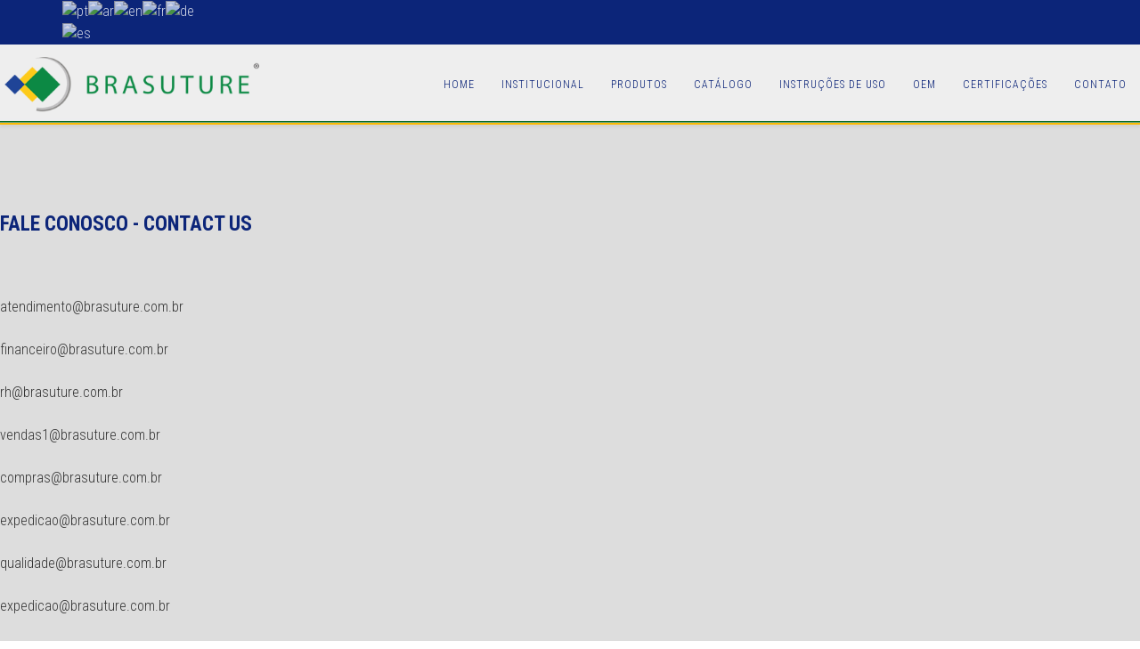

--- FILE ---
content_type: text/html; charset=utf-8
request_url: http://brasuture.com.br/contato
body_size: 25122
content:
<!DOCTYPE html>
<html xmlns="http://www.w3.org/1999/xhtml" xml:lang="pt-br" lang="pt-br" dir="ltr">
    <head>
        <meta http-equiv="X-UA-Compatible" content="IE=edge">
        <meta name="viewport" content="width=device-width, initial-scale=1">
                <!-- head -->
        <base href="http://brasuture.com.br/contato" />
	<meta http-equiv="content-type" content="text/html; charset=utf-8" />
	<meta name="keywords" content="suturas cirurgicas, hemostático, produtos médicos hospitalares, produtos veterinários" />
	<meta name="description" content="Brasuture - Indústria Brasileira de Produtos Médico Hospitalares." />
	<meta name="generator" content="Joomla! - Open Source Content Management" />
	<title>Brasuture | CONTATO</title>
	<link href="/images/favicon-brasuture.png" rel="shortcut icon" type="image/vnd.microsoft.icon" />
	<link href="/components/com_sppagebuilder/assets/css/font-awesome.min.css" rel="stylesheet" type="text/css" />
	<link href="/components/com_sppagebuilder/assets/css/animate.min.css" rel="stylesheet" type="text/css" />
	<link href="/components/com_sppagebuilder/assets/css/sppagebuilder.css" rel="stylesheet" type="text/css" />
	<link href="/components/com_sppagebuilder/assets/css/sppagecontainer.css" rel="stylesheet" type="text/css" />
	<link href="//fonts.googleapis.com/css?family=Roboto+Condensed:300,300italic,regular,italic,700,700italic&amp;subset=latin" rel="stylesheet" type="text/css" />
	<link href="/templates/shaper_helix3/css/bootstrap.min.css" rel="stylesheet" type="text/css" />
	<link href="/templates/shaper_helix3/css/font-awesome.min.css" rel="stylesheet" type="text/css" />
	<link href="/templates/shaper_helix3/css/legacy.css" rel="stylesheet" type="text/css" />
	<link href="/templates/shaper_helix3/css/template.css" rel="stylesheet" type="text/css" />
	<link href="/templates/shaper_helix3/css/presets/preset2.css" rel="stylesheet" type="text/css" class="preset" />
	<link href="/plugins/system/helix3/assets/css/pagebuilder.css" rel="stylesheet" type="text/css" />
	<link href="/templates/shaper_helix3/css/frontend-edit.css" rel="stylesheet" type="text/css" />
	<link href="/components/com_sppagebuilder/assets/css/magnific-popup.css" rel="stylesheet" type="text/css" />
	<style type="text/css">
.sp-page-builder .page-content #section-id-1486625445398{margin:0px 0px 0px 0px;padding:60px 0px 100px 0px;background-color:rgba(221, 221, 221, 1);}#sppb-addon-1516842224847 .sppb-empty-space {padding-bottom: 10px;}#sppb-addon-1516842224840 {
	color: rgba(12, 37, 121, 1);
}
#sppb-addon-1516842224840 .sppb-addon-title {
font-size:23px;line-height:23px;font-weight: bold;}
#sppb-addon-1516842224840 h1.sppb-addon-title {margin: 0px 0px 30px 0px; padding: 30px 0px 30px 0px; font-weight: bold;}#sppb-addon-1558450424115 .sppb-empty-space {padding-bottom: 10px;}#sppb-addon-1620951660123 .sppb-empty-space {padding-bottom: 10px;}#sppb-addon-1558449646725 .sppb-social-share-wrap ul li a {border-radius: 4px;}#sppb-addon-1554985611421 .sppb-empty-space {padding-bottom: 20px;}#sppb-addon-1558449646728 .sppb-social-share-wrap ul li a {border-radius: 4px;}#sppb-addon-1558449646719 .sppb-empty-space {padding-bottom: 20px;}#sppb-addon-1558449646722 .sppb-social-share-wrap ul li a {border-radius: 4px;}#sppb-addon-1558449646716 .sppb-empty-space {padding-bottom: 20px;}body{font-family:Roboto Condensed, sans-serif; font-size:16px; font-weight:300; }h1{font-family:Roboto Condensed, sans-serif; font-size:20px; font-weight:700; }h2{font-family:Roboto Condensed, sans-serif; font-size:18px; font-weight:700; }h3{font-family:Roboto Condensed, sans-serif; font-size:16px; font-weight:700; }h4{font-family:Roboto Condensed, sans-serif; font-size:16px; font-weight:300; }h5{font-family:Roboto Condensed, sans-serif; font-size:14px; font-weight:300; }h6{font-family:Roboto Condensed, sans-serif; font-size:12px; font-weight:300; }.sp-megamenu-parent{font-family:Roboto Condensed, sans-serif; font-size:15px; font-weight:300; }#sp-section-1{ background-color:#0c2579;color:#ffffff; }#sp-section-1 a{color:#ffffff;}#sp-section-1 a:hover{color:#feb902;}#sp-header{ background-image:url("/images/fundo-topo7.jpg");background-repeat:repeat-x;background-size:contain;color:#0c2579; }#sp-header a{color:#0c2579;}#sp-header a:hover{color:#000000;}#sp-bottom{ background-color:#f0f0f0;color:#6e6d6b;padding:20px 0px; }#sp-bottom a{color:#0c2579;}#sp-bottom a:hover{color:#feb902;}#sp-footer{ background-color:#0c2579;color:#e3e3e3; }#sp-footer a{color:#000000;}#sp-footer a:hover{color:#feb902;}.sp-page-builder .page-content #section-id-1486639819457{margin:0px 0px 0px 0px;padding:0px 0px 0px 0px;}#column-id-1486639819458{padding:15px 10px 0px 10px;}#sppb-addon-1516789603107 {
	color: rgba(12, 37, 121, 1);
}
#sppb-addon-1516789603107 a {
	color: rgba(255, 255, 255, 1);
}
#sppb-addon-1516789603107 a:hover,
#sppb-addon-1516789603107 a:focus,
#sppb-addon-1516789603107 a:active {
	color: rgba(0, 0, 0, 1);
}
#sppb-addon-1516789603107 .sppb-addon-title {
font-size:16px;line-height:16px;}
#sppb-addon-1516789603107 h3.sppb-addon-title {margin: 0px 0px 0px 0px; padding: 0px 0px 10px 0px; }#sppb-addon-1546967250724 .sppb-empty-space {padding-bottom: 10px;}#column-id-1516789071697{padding:15px 20px 0px 20px;}#sppb-addon-1546967578057 .sppb-empty-space {padding-bottom: 10px;}#sppb-addon-1563302957134 {
	color: rgba(12, 37, 121, 1);
}
#sppb-addon-1563302957134 a {
	color: rgba(255, 255, 255, 1);
}
#sppb-addon-1563302957134 a:hover,
#sppb-addon-1563302957134 a:focus,
#sppb-addon-1563302957134 a:active {
	color: rgba(0, 0, 0, 1);
}
#sppb-addon-1563302957134 .sppb-addon-title {
font-size:16px;line-height:16px;}
#sppb-addon-1563302957134 h3.sppb-addon-title {margin: 0px 0px 0px 0px; padding: 20px 0px 10px 0px; }#sppb-addon-1563302957129 .sppb-empty-space {padding-bottom: 10px;}
#goog-gt-tt {display:none !important;}
.goog-te-banner-frame {display:none !important;}
.goog-te-menu-value:hover {text-decoration:none !important;}
body {top:0 !important;}
#google_translate_element2 {display:none!important;}

            a.flag {text-decoration:none;}
            a.flag img {vertical-align:middle;padding:0;margin:0;border:0;display:inline;height:16px;opacity:0.8;}
            a.flag:hover img {opacity:1;}
            a.flag span {margin-right:5px;font-size:15px;vertical-align:middle;}
        
	</style>
	<script type="application/json" class="joomla-script-options new">{"csrf.token":"844b9b9343d85314703c71bf54fb7d55","system.paths":{"root":"","base":""},"joomla.jtext":{"COM_SPPAGEBUILDER_FRONTEND_EDITOR":"Frontend Editor","COM_SPPAGEBUILDER_PREVIEW":"Preview","COM_SPPAGEBUILDER_APPLY":"Apply","COM_SPPAGEBUILDER_CANCEL":"Cancel","COM_SPPAGEBUILDER_MEDIA_MANAGER":"Media Manager","COM_SPPAGEBUILDER_MEDIA_MANAGER_UPLOAD_FILES":"Upload Files","COM_SPPAGEBUILDER_MEDIA_MANAGER_CLOSE":"Close Modal","COM_SPPAGEBUILDER_MEDIA_MANAGER_INSERT":"Insert","COM_SPPAGEBUILDER_MEDIA_MANAGER_SEARCH":"Search","COM_SPPAGEBUILDER_MEDIA_MANAGER_CANCEL":"Cancel","COM_SPPAGEBUILDER_MEDIA_MANAGER_DELETE":"Delete","COM_SPPAGEBUILDER_MEDIA_MANAGER_CONFIRM_DELETE":"You are about to permanently delete this item. 'Cancel' to stop, 'OK' to delete.","COM_SPPAGEBUILDER_MEDIA_MANAGER_LOAD_MORE":"Load More","COM_SPPAGEBUILDER_MEDIA_MANAGER_UNSUPPORTED_FORMAT":"File format not supported.","COM_SPPAGEBUILDER_MEDIA_MANAGER_BROWSE_MEDIA":"Browse Media","COM_SPPAGEBUILDER_MEDIA_MANAGER_BROWSE_FOLDERS":"Browse Folders","COM_SPPAGEBUILDER_MEDIA_MANAGER_CREATE_FOLDER":"New Folder","COM_SPPAGEBUILDER_ADDON_ICON_SELECT":"Select Icon","COM_SPPAGEBUILDER_MEDIA_MANAGER_ENTER_DIRECTORY_NAME":"Please enter the name of the directory which should be created.","COM_SPPAGEBUILDER_MEDIA_MANAGER_MEDIA_UPLOADING":"Uploading","COM_SPPAGEBUILDER_MEDIA_MANAGER_UPLOAD_FAILED":"Upload Failed","COM_SPPAGEBUILDER_MEDIA_MANAGER_MEDIA_LARGE":"This file is too large to upload.","COM_SPPAGEBUILDER_MEDIA_MANAGER_FILE_NOT_SUPPORTED":"File not supported","COM_SPPAGEBUILDER_ROW_OPTIONS":"Row Options","COM_SPPAGEBUILDER_ADD_NEW_ROW":"Add New Row","COM_SPPAGEBUILDER_DUPLICATE_ROW":"Duplicate row","COM_SPPAGEBUILDER_DISABLE_ROW":"Disable Row","COM_SPPAGEBUILDER_ENABLE_ROW":"Enable Row","COM_SPPAGEBUILDER_COPY_ROW":"Copy Row","COM_SPPAGEBUILDER_ROW_COPIED":"Copied","COM_SPPAGEBUILDER_PASTE_ROW":"Paste Row","COM_SPPAGEBUILDER_DELETE_ROW":"Delete Row","COM_SPPAGEBUILDER_ROW_TOGGLE":"Toggle Row","COM_SPPAGEBUILDER_DELETE_ROW_CONFIRMATION":"Do you really want to delete this row?","COM_SPPAGEBUILDER_ROW_COLUMNS_MANAGEMENT":"Add\/Manage Columns","COM_SPPAGEBUILDER_ROW_COLUMNS_CUSTOM":"Custom","COM_SPPAGEBUILDER_ROW_COLUMNS_GENERATE":"Generate","COM_SPPAGEBUILDER_IMPORT_PAGE":"Import","COM_SPPAGEBUILDER_IMPORT_PAGE_ALT":"Import","COM_SPPAGEBUILDER_EXPORT_PAGE":"Export","COM_SPPAGEBUILDER_PAGE_TEMPLATES":"Page Templates","COM_SPPAGEBUILDER_UNDO":"Undo","COM_SPPAGEBUILDER_REDO":"Redo","COM_SPPAGEBUILDER_SAVE":"Save","COM_SPPAGEBUILDER_ROW_COLUMNS_OPTIONS":"Column Options","COM_SPPAGEBUILDER_DELETE_COLUMN":"Delete Column","COM_SPPAGEBUILDER_ADD_NEW_ADDON":"Add New Addon","COM_SPPAGEBUILDER_ADDON":"Addon","COM_SPPAGEBUILDER_DELETE_ADDON":"Delete Addon","COM_SPPAGEBUILDER_DUPLICATE_ADDON":"Clone Addon","COM_SPPAGEBUILDER_EDIT_ADDON":"Edit Addon","COM_SPPAGEBUILDER_ADDONS_LIST":"Addons List","COM_SPPAGEBUILDER_ALL":"All","COM_SPPAGEBUILDER_MODAL_CLOSE":"Close Modal","COM_SPPAGEBUILDER_DISABLE_COLUMN":"Disable Column","COM_SPPAGEBUILDER_ENABLE_COLUMN":"Enable Column","COM_SPPAGEBUILDER_YES":"Yes","COM_SPPAGEBUILDER_NO":"No","COM_SPPAGEBUILDER_PAGE_TEMPLATES_LIST":"Templates List","COM_SPPAGEBUILDER_PAGE_TEMPLATE_LOAD":"Load","COM_SPPAGEBUILDER_ENABLE_ADDON":"Enable Addon","COM_SPPAGEBUILDER_DISABLE_ADDON":"Disable Addon","COM_SPPAGEBUILDER_ADDON_PARENT_COLUMN":"Parent Column","COM_SPPAGEBUILDER_ADD_NEW_INNER_ROW":"Add Inner Row","COM_SPPAGEBUILDER_MOVE_COLUMN":"Move Column"}}</script>
	<script src="/media/system/js/core.js?d5aaedb94a4a4a04d97ac49cbc04eb51" type="text/javascript"></script>
	<script src="/media/jui/js/jquery.min.js?d5aaedb94a4a4a04d97ac49cbc04eb51" type="text/javascript"></script>
	<script src="/media/jui/js/jquery-noconflict.js?d5aaedb94a4a4a04d97ac49cbc04eb51" type="text/javascript"></script>
	<script src="/media/jui/js/jquery-migrate.min.js?d5aaedb94a4a4a04d97ac49cbc04eb51" type="text/javascript"></script>
	<script src="/components/com_sppagebuilder/assets/js/sppagebuilder.js" type="text/javascript"></script>
	<script src="/templates/shaper_helix3/js/bootstrap.min.js" type="text/javascript"></script>
	<script src="/templates/shaper_helix3/js/jquery.sticky.js" type="text/javascript"></script>
	<script src="/templates/shaper_helix3/js/main.js" type="text/javascript"></script>
	<script src="/templates/shaper_helix3/js/frontend-edit.js" type="text/javascript"></script>
	<script src="/components/com_sppagebuilder/assets/js/jquery.magnific-popup.min.js" type="text/javascript"></script>
	<script type="text/javascript">

var sp_preloader = '0';

var sp_gotop = '0';

var sp_offanimation = 'default';

	</script>
	<meta content="website" property="og:type"/>
	<meta content="http://brasuture.com.br/contato" property="og:url" />
	<meta content="CONTATO" property="og:title" />

            </head>

    <body class="site com-sppagebuilder view-page no-layout no-task itemid-532 pt-br ltr  sticky-header layout-fluid off-canvas-menu-init">

        <div class="body-wrapper">
            <div class="body-innerwrapper">
                <section id="sp-section-1"><div class="container"><div class="row"><div id="sp-top1" class="col-sm-2 col-md-2"><div class="sp-column "><div class="sp-module "><div class="sp-module-content">

<script type="text/javascript">
/* <![CDATA[ */
function GTranslateGetCurrentLang() {var keyValue = document.cookie.match('(^|;) ?googtrans=([^;]*)(;|$)');return keyValue ? keyValue[2].split('/')[2] : null;}
function GTranslateFireEvent(element,event){try{if(document.createEventObject){var evt=document.createEventObject();element.fireEvent('on'+event,evt)}else{var evt=document.createEvent('HTMLEvents');evt.initEvent(event,true,true);element.dispatchEvent(evt)}}catch(e){}}
function doGTranslate(lang_pair){if(lang_pair.value)lang_pair=lang_pair.value;if(lang_pair=='')return;var lang=lang_pair.split('|')[1];if(GTranslateGetCurrentLang() == null && lang == lang_pair.split('|')[0])return;var teCombo;var sel=document.getElementsByTagName('select');for(var i=0;i<sel.length;i++)if(sel[i].className=='goog-te-combo')teCombo=sel[i];if(document.getElementById('google_translate_element2')==null||document.getElementById('google_translate_element2').innerHTML.length==0||teCombo.length==0||teCombo.innerHTML.length==0){setTimeout(function(){doGTranslate(lang_pair)},500)}else{teCombo.value=lang;GTranslateFireEvent(teCombo,'change');GTranslateFireEvent(teCombo,'change')}}
/* ]]> */
</script>
<div id="google_translate_element2"></div>
<script type="text/javascript">function googleTranslateElementInit2() {new google.translate.TranslateElement({pageLanguage: 'pt', autoDisplay: false}, 'google_translate_element2');}</script>
<script type="text/javascript" src="//translate.google.com/translate_a/element.js?cb=googleTranslateElementInit2"></script>

<a href="#" onclick="doGTranslate('pt|pt');return false;" title="Portuguese" class="flag nturl notranslate"><img src="/modules/mod_gtranslate/tmpl/lang/16/pt-br.png" height="16" width="16" alt="pt" /></a><a href="#" onclick="doGTranslate('pt|ar');return false;" title="Arabic" class="flag nturl notranslate"><img src="/modules/mod_gtranslate/tmpl/lang/16/ar.png" height="16" width="16" alt="ar" /></a><a href="#" onclick="doGTranslate('pt|en');return false;" title="English" class="flag nturl notranslate"><img src="/modules/mod_gtranslate/tmpl/lang/16/en.png" height="16" width="16" alt="en" /></a><a href="#" onclick="doGTranslate('pt|fr');return false;" title="French" class="flag nturl notranslate"><img src="/modules/mod_gtranslate/tmpl/lang/16/fr.png" height="16" width="16" alt="fr" /></a><a href="#" onclick="doGTranslate('pt|de');return false;" title="German" class="flag nturl notranslate"><img src="/modules/mod_gtranslate/tmpl/lang/16/de.png" height="16" width="16" alt="de" /></a><a href="#" onclick="doGTranslate('pt|es');return false;" title="Spanish" class="flag nturl notranslate"><img src="/modules/mod_gtranslate/tmpl/lang/16/es.png" height="16" width="16" alt="es" /></a></div></div></div></div><div id="sp-top2" class="col-sm-10 col-md-10"><div class="sp-column "></div></div></div></div></section><header id="sp-header" class="background-color: rgba(238, 238, 233, 0.3);"><div class="row"><div id="sp-logo" class="col-xs-8 col-sm-3 col-md-3"><div class="sp-column "><div class="logo"><a href="/"><img class="sp-default-logo hidden-xs" src="/images/brasuturelogo-002.png" alt="Brasuture"><img class="sp-default-logo visible-xs" src="/images/brasuturelogo-002.png" alt="Brasuture"></a></div></div></div><div id="sp-menu" class="col-xs-4 col-sm-9 col-md-9"><div class="sp-column ">			<div class='sp-megamenu-wrapper'>
				<a id="offcanvas-toggler" class="visible-sm visible-xs" aria-label="Helix Megamenu Options" href="#"><i class="fa fa-bars" aria-hidden="true" title="Helix Megamenu Options"></i></a>
				<ul class="sp-megamenu-parent menu-fade hidden-sm hidden-xs"><li class="sp-menu-item"><a  href="/"  >HOME</a></li><li class="sp-menu-item"><a  href="/institucional"  >INSTITUCIONAL</a></li><li class="sp-menu-item"><a  href="/produtos"  >PRODUTOS</a></li><li class="sp-menu-item"><a  href="/images/pdf/catalogo-01.pdf" rel="noopener noreferrer" target="_blank" >CATÁLOGO</a></li><li class="sp-menu-item"><a  href="/instrucoes-de-uso"  >INSTRUÇÕES DE USO</a></li><li class="sp-menu-item"><a  href="/oem"  >OEM</a></li><li class="sp-menu-item"><a  href="/certificacoes"  >CERTIFICAÇÕES</a></li><li class="sp-menu-item current-item active"><a  href="/contato"  >CONTATO</a></li></ul>			</div>
		</div></div></div></header><section id="sp-main-body"><div class="row"><div id="sp-component" class="col-sm-12 col-md-12"><div class="sp-column "><div id="system-message-container">
	</div>

<div id="sp-page-builder" class="sp-page-builder  page-31">

	
	<div class="page-content">
		<section id="section-id-1486625445398" class="sppb-section "  ><div class="sppb-row-container"><div class="sppb-row"><div class="sppb-col-md-2 sppb-col-sm-12"><div id="column-id-1486625445399" class="sppb-column " ><div class="sppb-column-addons"><div id="sppb-addon-1516842224847" class="clearfix" ><div class="sppb-empty-space  clearfix"></div></div></div></div></div><div class="sppb-col-md-7"><div id="column-id-1552437983289" class="sppb-column  sppb-wow bounceInDown"  data-sppb-wow-duration="1600ms"><div class="sppb-column-addons"><div id="sppb-addon-1516842224840" class="clearfix" ><div class="sppb-addon sppb-addon-header sppb-text-center"><h1 class="sppb-addon-title">FALE CONOSCO - CONTACT US</h1></div></div><div id="sppb-addon-1558450424115" class="clearfix" ><div class="sppb-empty-space  clearfix"></div></div><div id="sppb-addon-1620951660120" class="clearfix" ><div class="sppb-addon sppb-addon-text-block sppb-text-left "><div class="sppb-addon-content">atendimento@brasuture.com.br<br /><br />financeiro@brasuture.com.br<br /><br />rh@brasuture.com.br<br /><br />vendas1@brasuture.com.br<br /><br />compras@brasuture.com.br<br /><br />expedicao@brasuture.com.br<br /><br />qualidade@brasuture.com.br<br /><br />expedicao@brasuture.com.br<br /><br />compras@brasuture.com.br<br /><br />vendas@brasuture.com.br<br /><br />sac@brasuture.com.br</div></div></div><div id="sppb-addon-1620951660123" class="clearfix" ><div class="sppb-empty-space  clearfix"></div></div></div></div></div><div class="sppb-col-md-1"><div id="column-id-1554985611417" class="sppb-column  sppb-wow bounceInRight"  data-sppb-wow-duration="1600ms" data-sppb-wow-delay="300ms"><div class="sppb-column-addons"><div id="sppb-addon-1558449646725" class="clearfix" ><div class="sppb-addon sppb-addon-social-share sppb-social-share-style-solid"><div class="sppb-social-share"><div class="sppb-social-share-wrap sppb-row"><div class="sppb-social-items-wrap sppb-col-sm-12"><ul><li class="sppb-social-share-twitter"><a onClick="window.open('http://twitter.com/share?url=http://brasuture.com.br/contato&text=Brasuture%20|%20CONTATO','Twitter share','width=600,height=300,left='+(screen.availWidth/2-300)+',top='+(screen.availHeight/2-150)+''); return false;" href="http://twitter.com/share?url=http://brasuture.com.br/contato&text=Brasuture%20|%20CONTATO"><i class="fa fa-twitter"></i></a></li></ul></div></div></div></div></div><div id="sppb-addon-1554985611421" class="clearfix" ><div class="sppb-empty-space  clearfix"></div></div></div></div></div><div class="sppb-col-md-1"><div id="column-id-1554985611418" class="sppb-column  sppb-wow bounceInRight"  data-sppb-wow-duration="1600ms" data-sppb-wow-delay="600ms"><div class="sppb-column-addons"><div id="sppb-addon-1558449646728" class="clearfix" ><div class="sppb-addon sppb-addon-social-share sppb-social-share-style-solid"><div class="sppb-social-share"><div class="sppb-social-share-wrap sppb-row"><div class="sppb-social-items-wrap sppb-col-sm-12"><ul><li class="sppb-social-share-glpus"><a onClick="window.open('https://plus.google.com/share?url=http://brasuture.com.br/contato','Google plus','width=585,height=666,left='+(screen.availWidth/2-292)+',top='+(screen.availHeight/2-333)+''); return false;" href="https://plus.google.com/share?url=http://brasuture.com.br/contato" ><i class="fa fa-google-plus"></i></a></li></ul></div></div></div></div></div><div id="sppb-addon-1558449646719" class="clearfix" ><div class="sppb-empty-space  clearfix"></div></div></div></div></div><div class="sppb-col-md-1"><div id="column-id-1558450424112" class="sppb-column  sppb-wow bounceInRight"  data-sppb-wow-duration="1600ms" data-sppb-wow-delay="900ms"><div class="sppb-column-addons"><div id="sppb-addon-1558449646722" class="clearfix" ><div class="sppb-addon sppb-addon-social-share sppb-social-share-style-solid"><div class="sppb-social-share"><div class="sppb-social-share-wrap sppb-row"><div class="sppb-social-items-wrap sppb-col-sm-12"><ul><li class="sppb-social-share-facebook"><a onClick="window.open('http://www.facebook.com/sharer.php?u=http://brasuture.com.br/contato','Facebook','width=600,height=300,left='+(screen.availWidth/2-300)+',top='+(screen.availHeight/2-150)+''); return false;" href="http://www.facebook.com/sharer.php?u=http://brasuture.com.br/contato"><i class="fa fa-facebook"></i></a></li></ul></div></div></div></div></div><div id="sppb-addon-1558449646716" class="clearfix" ><div class="sppb-empty-space  clearfix"></div></div></div></div></div></div></div></section>			</div>
</div>
</div></div></div></section><section id="sp-bottom"><div class="container"><div class="row"><div id="sp-bottom1" class="col-sm-6 col-md-12"><div class="sp-column "><div class="sp-module "><div class="sp-module-content"><div class="mod-sppagebuilder  sp-page-builder" >
	<div class="page-content">
		<div id="section-id-1486639819457" class="sppb-section "  ><div class="sppb-container-inner"><div class="sppb-row"><div class="sppb-col-md-4"><div id="column-id-1486639819458" class="sppb-column  sppb-wow bounceInLeft"  data-sppb-wow-duration="1600ms"><div class="sppb-column-addons"><div id="sppb-addon-1516789603107" class="clearfix" ><div class="sppb-addon sppb-addon-header sppb-text-left"><h3 class="sppb-addon-title">Endereço:</h3></div></div><div id="sppb-addon-1546967116186" class="clearfix" ><div class="sppb-addon sppb-addon-text-block sppb-text-left "><div class="sppb-addon-content">Rua Ver. Jos&eacute; Vasconcelos dos Reis, 642&nbsp;<br />S&atilde;o Sebasti&atilde;o da Grama - SP<br /> Brasil &nbsp;&nbsp;CEP 13790-000<br /><strong>Contatos:</strong><br />Email: sac@brasuture.com.br<br /><strong>Fone: +55 (19) 3646.7300</strong></div></div></div><div id="sppb-addon-1546967250724" class="clearfix" ><div class="sppb-empty-space  clearfix"></div></div></div></div></div><div class="sppb-col-md-4"><div id="column-id-1516789071697" class="sppb-column  sppb-wow bounceInUp"  data-sppb-wow-duration="1600ms" data-sppb-wow-delay="300ms"><div class="sppb-column-addons"><div id="sppb-addon-1546967433915" class="clearfix" ><div class="sppb-addon sppb-addon-single-image sppb-text-center "><div class="sppb-addon-content"><div class="sppb-addon-single-image-container"><img class="sppb-img-responsive" src="/images/brasuturelogo-002.png" alt=""></div></div></div></div><div id="sppb-addon-1546967578057" class="clearfix" ><div class="sppb-empty-space  clearfix"></div></div></div></div></div><div class="sppb-col-md-4"><div id="column-id-1563302957123" class="sppb-column" ><div class="sppb-column-addons"><div id="sppb-addon-1563302957134" class="clearfix" ><div class="sppb-addon sppb-addon-header sppb-text-center"><h3 class="sppb-addon-title">BAIXE NOSSO CATÁLOGO</h3></div></div><div id="sppb-addon-1563302957126" class="clearfix" ><div class="sppb-addon sppb-addon-single-image sppb-text-center "><div class="sppb-addon-content"><div class="sppb-addon-single-image-container"><a target="_blank" href="/images/pdf/catalogo-01.pdf"><img class="sppb-img-responsive" src="/images/pdf2.fw.png" alt=""></a></div></div></div></div><div id="sppb-addon-1563302957129" class="clearfix" ><div class="sppb-empty-space  clearfix"></div></div></div></div></div></div></div></div>	</div>
</div>
</div></div></div></div></div></div></section><footer id="sp-footer"><div class="container"><div class="row"><div id="sp-footer1" class="col-sm-12 col-md-12"><div class="sp-column "><span class="sp-copyright">© 2026 Brasuture</span></div></div></div></div></footer>            </div> <!-- /.body-innerwrapper -->
        </div> <!-- /.body-innerwrapper -->

        <!-- Off Canvas Menu -->
        <div class="offcanvas-menu">
            <a href="#" class="close-offcanvas" aria-label="Close"><i class="fa fa-remove" aria-hidden="true" title="HELIX_CLOSE_MENU"></i></a>
            <div class="offcanvas-inner">
                                  <div class="sp-module "><div class="sp-module-content"><ul class="nav menu">
<li class="item-437"><a href="/" > HOME</a></li><li class="item-543"><a href="/institucional" > INSTITUCIONAL</a></li><li class="item-562"><a href="/produtos" > PRODUTOS</a></li><li class="item-583">		<a href="/images/pdf/catalogo-01.pdf" rel="noopener noreferrer" target="_blank" > CATÁLOGO</a></li><li class="item-582"><a href="/instrucoes-de-uso" > INSTRUÇÕES DE USO</a></li><li class="item-580"><a href="/oem" > OEM</a></li><li class="item-581"><a href="/certificacoes" > CERTIFICAÇÕES</a></li><li class="item-532  current active"><a href="/contato" > CONTATO</a></li></ul>
</div></div>
                            </div> <!-- /.offcanvas-inner -->
        </div> <!-- /.offcanvas-menu -->

        
        
        
        <!-- Preloader -->
        

        <!-- Go to top -->
        
    </body>
</html>